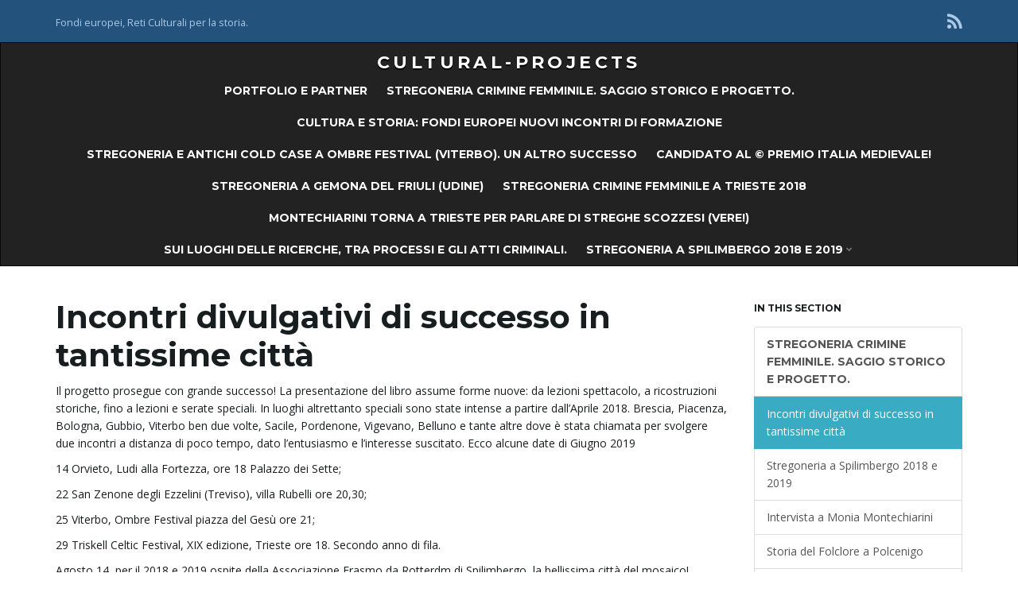

--- FILE ---
content_type: text/html; charset=UTF-8
request_url: https://cultural-projects.com/stregoneria-crimine-femminile/incontri-divulgativi-di-successo-in-tantissime-citta/
body_size: 13293
content:
<!DOCTYPE html><!--[if IE 7]>
<html class="ie ie7" lang="it-IT">
<![endif]-->
<!--[if IE 8]>
<html class="ie ie8" lang="it-IT">
<![endif]-->
<!--[if !(IE 7) & !(IE 8)]><!-->
<html lang="it-IT">
<!--<![endif]-->
    <head>
        <meta charset="UTF-8">
        <meta http-equiv="X-UA-Compatible" content="IE=edge">
        <meta name="viewport" content="width=device-width, initial-scale=1">
        <title>Incontri divulgativi di successo in tantissime città &#8211; CULTURAL-PROJECTS</title>
<meta name='robots' content='max-image-preview:large' />
	<style>img:is([sizes="auto" i], [sizes^="auto," i]) { contain-intrinsic-size: 3000px 1500px }</style>
	<link rel="alternate" type="application/rss+xml" title="CULTURAL-PROJECTS &raquo; Feed" href="https://cultural-projects.com/feed/" />
<link rel="alternate" type="application/rss+xml" title="CULTURAL-PROJECTS &raquo; Feed dei commenti" href="https://cultural-projects.com/comments/feed/" />
<script>
window._wpemojiSettings = {"baseUrl":"https:\/\/s.w.org\/images\/core\/emoji\/16.0.1\/72x72\/","ext":".png","svgUrl":"https:\/\/s.w.org\/images\/core\/emoji\/16.0.1\/svg\/","svgExt":".svg","source":{"concatemoji":"https:\/\/cultural-projects.com\/wp-includes\/js\/wp-emoji-release.min.js?ver=8e6dc426d059e885c4324678858a44c4"}};
/*! This file is auto-generated */
!function(s,n){var o,i,e;function c(e){try{var t={supportTests:e,timestamp:(new Date).valueOf()};sessionStorage.setItem(o,JSON.stringify(t))}catch(e){}}function p(e,t,n){e.clearRect(0,0,e.canvas.width,e.canvas.height),e.fillText(t,0,0);var t=new Uint32Array(e.getImageData(0,0,e.canvas.width,e.canvas.height).data),a=(e.clearRect(0,0,e.canvas.width,e.canvas.height),e.fillText(n,0,0),new Uint32Array(e.getImageData(0,0,e.canvas.width,e.canvas.height).data));return t.every(function(e,t){return e===a[t]})}function u(e,t){e.clearRect(0,0,e.canvas.width,e.canvas.height),e.fillText(t,0,0);for(var n=e.getImageData(16,16,1,1),a=0;a<n.data.length;a++)if(0!==n.data[a])return!1;return!0}function f(e,t,n,a){switch(t){case"flag":return n(e,"\ud83c\udff3\ufe0f\u200d\u26a7\ufe0f","\ud83c\udff3\ufe0f\u200b\u26a7\ufe0f")?!1:!n(e,"\ud83c\udde8\ud83c\uddf6","\ud83c\udde8\u200b\ud83c\uddf6")&&!n(e,"\ud83c\udff4\udb40\udc67\udb40\udc62\udb40\udc65\udb40\udc6e\udb40\udc67\udb40\udc7f","\ud83c\udff4\u200b\udb40\udc67\u200b\udb40\udc62\u200b\udb40\udc65\u200b\udb40\udc6e\u200b\udb40\udc67\u200b\udb40\udc7f");case"emoji":return!a(e,"\ud83e\udedf")}return!1}function g(e,t,n,a){var r="undefined"!=typeof WorkerGlobalScope&&self instanceof WorkerGlobalScope?new OffscreenCanvas(300,150):s.createElement("canvas"),o=r.getContext("2d",{willReadFrequently:!0}),i=(o.textBaseline="top",o.font="600 32px Arial",{});return e.forEach(function(e){i[e]=t(o,e,n,a)}),i}function t(e){var t=s.createElement("script");t.src=e,t.defer=!0,s.head.appendChild(t)}"undefined"!=typeof Promise&&(o="wpEmojiSettingsSupports",i=["flag","emoji"],n.supports={everything:!0,everythingExceptFlag:!0},e=new Promise(function(e){s.addEventListener("DOMContentLoaded",e,{once:!0})}),new Promise(function(t){var n=function(){try{var e=JSON.parse(sessionStorage.getItem(o));if("object"==typeof e&&"number"==typeof e.timestamp&&(new Date).valueOf()<e.timestamp+604800&&"object"==typeof e.supportTests)return e.supportTests}catch(e){}return null}();if(!n){if("undefined"!=typeof Worker&&"undefined"!=typeof OffscreenCanvas&&"undefined"!=typeof URL&&URL.createObjectURL&&"undefined"!=typeof Blob)try{var e="postMessage("+g.toString()+"("+[JSON.stringify(i),f.toString(),p.toString(),u.toString()].join(",")+"));",a=new Blob([e],{type:"text/javascript"}),r=new Worker(URL.createObjectURL(a),{name:"wpTestEmojiSupports"});return void(r.onmessage=function(e){c(n=e.data),r.terminate(),t(n)})}catch(e){}c(n=g(i,f,p,u))}t(n)}).then(function(e){for(var t in e)n.supports[t]=e[t],n.supports.everything=n.supports.everything&&n.supports[t],"flag"!==t&&(n.supports.everythingExceptFlag=n.supports.everythingExceptFlag&&n.supports[t]);n.supports.everythingExceptFlag=n.supports.everythingExceptFlag&&!n.supports.flag,n.DOMReady=!1,n.readyCallback=function(){n.DOMReady=!0}}).then(function(){return e}).then(function(){var e;n.supports.everything||(n.readyCallback(),(e=n.source||{}).concatemoji?t(e.concatemoji):e.wpemoji&&e.twemoji&&(t(e.twemoji),t(e.wpemoji)))}))}((window,document),window._wpemojiSettings);
</script>
<link rel='stylesheet' id='formidable-css' href='https://cultural-projects.com/wp-content/plugins/formidable/css/formidableforms.css?ver=1131911' media='all' />
<style id='wp-emoji-styles-inline-css'>

	img.wp-smiley, img.emoji {
		display: inline !important;
		border: none !important;
		box-shadow: none !important;
		height: 1em !important;
		width: 1em !important;
		margin: 0 0.07em !important;
		vertical-align: -0.1em !important;
		background: none !important;
		padding: 0 !important;
	}
</style>
<link rel='stylesheet' id='wp-block-library-css' href='https://cultural-projects.com/wp-includes/css/dist/block-library/style.min.css?ver=8e6dc426d059e885c4324678858a44c4' media='all' />
<style id='classic-theme-styles-inline-css'>
/*! This file is auto-generated */
.wp-block-button__link{color:#fff;background-color:#32373c;border-radius:9999px;box-shadow:none;text-decoration:none;padding:calc(.667em + 2px) calc(1.333em + 2px);font-size:1.125em}.wp-block-file__button{background:#32373c;color:#fff;text-decoration:none}
</style>
<style id='global-styles-inline-css'>
:root{--wp--preset--aspect-ratio--square: 1;--wp--preset--aspect-ratio--4-3: 4/3;--wp--preset--aspect-ratio--3-4: 3/4;--wp--preset--aspect-ratio--3-2: 3/2;--wp--preset--aspect-ratio--2-3: 2/3;--wp--preset--aspect-ratio--16-9: 16/9;--wp--preset--aspect-ratio--9-16: 9/16;--wp--preset--color--black: #000000;--wp--preset--color--cyan-bluish-gray: #abb8c3;--wp--preset--color--white: #ffffff;--wp--preset--color--pale-pink: #f78da7;--wp--preset--color--vivid-red: #cf2e2e;--wp--preset--color--luminous-vivid-orange: #ff6900;--wp--preset--color--luminous-vivid-amber: #fcb900;--wp--preset--color--light-green-cyan: #7bdcb5;--wp--preset--color--vivid-green-cyan: #00d084;--wp--preset--color--pale-cyan-blue: #8ed1fc;--wp--preset--color--vivid-cyan-blue: #0693e3;--wp--preset--color--vivid-purple: #9b51e0;--wp--preset--gradient--vivid-cyan-blue-to-vivid-purple: linear-gradient(135deg,rgba(6,147,227,1) 0%,rgb(155,81,224) 100%);--wp--preset--gradient--light-green-cyan-to-vivid-green-cyan: linear-gradient(135deg,rgb(122,220,180) 0%,rgb(0,208,130) 100%);--wp--preset--gradient--luminous-vivid-amber-to-luminous-vivid-orange: linear-gradient(135deg,rgba(252,185,0,1) 0%,rgba(255,105,0,1) 100%);--wp--preset--gradient--luminous-vivid-orange-to-vivid-red: linear-gradient(135deg,rgba(255,105,0,1) 0%,rgb(207,46,46) 100%);--wp--preset--gradient--very-light-gray-to-cyan-bluish-gray: linear-gradient(135deg,rgb(238,238,238) 0%,rgb(169,184,195) 100%);--wp--preset--gradient--cool-to-warm-spectrum: linear-gradient(135deg,rgb(74,234,220) 0%,rgb(151,120,209) 20%,rgb(207,42,186) 40%,rgb(238,44,130) 60%,rgb(251,105,98) 80%,rgb(254,248,76) 100%);--wp--preset--gradient--blush-light-purple: linear-gradient(135deg,rgb(255,206,236) 0%,rgb(152,150,240) 100%);--wp--preset--gradient--blush-bordeaux: linear-gradient(135deg,rgb(254,205,165) 0%,rgb(254,45,45) 50%,rgb(107,0,62) 100%);--wp--preset--gradient--luminous-dusk: linear-gradient(135deg,rgb(255,203,112) 0%,rgb(199,81,192) 50%,rgb(65,88,208) 100%);--wp--preset--gradient--pale-ocean: linear-gradient(135deg,rgb(255,245,203) 0%,rgb(182,227,212) 50%,rgb(51,167,181) 100%);--wp--preset--gradient--electric-grass: linear-gradient(135deg,rgb(202,248,128) 0%,rgb(113,206,126) 100%);--wp--preset--gradient--midnight: linear-gradient(135deg,rgb(2,3,129) 0%,rgb(40,116,252) 100%);--wp--preset--font-size--small: 13px;--wp--preset--font-size--medium: 20px;--wp--preset--font-size--large: 36px;--wp--preset--font-size--x-large: 42px;--wp--preset--spacing--20: 0.44rem;--wp--preset--spacing--30: 0.67rem;--wp--preset--spacing--40: 1rem;--wp--preset--spacing--50: 1.5rem;--wp--preset--spacing--60: 2.25rem;--wp--preset--spacing--70: 3.38rem;--wp--preset--spacing--80: 5.06rem;--wp--preset--shadow--natural: 6px 6px 9px rgba(0, 0, 0, 0.2);--wp--preset--shadow--deep: 12px 12px 50px rgba(0, 0, 0, 0.4);--wp--preset--shadow--sharp: 6px 6px 0px rgba(0, 0, 0, 0.2);--wp--preset--shadow--outlined: 6px 6px 0px -3px rgba(255, 255, 255, 1), 6px 6px rgba(0, 0, 0, 1);--wp--preset--shadow--crisp: 6px 6px 0px rgba(0, 0, 0, 1);}:where(.is-layout-flex){gap: 0.5em;}:where(.is-layout-grid){gap: 0.5em;}body .is-layout-flex{display: flex;}.is-layout-flex{flex-wrap: wrap;align-items: center;}.is-layout-flex > :is(*, div){margin: 0;}body .is-layout-grid{display: grid;}.is-layout-grid > :is(*, div){margin: 0;}:where(.wp-block-columns.is-layout-flex){gap: 2em;}:where(.wp-block-columns.is-layout-grid){gap: 2em;}:where(.wp-block-post-template.is-layout-flex){gap: 1.25em;}:where(.wp-block-post-template.is-layout-grid){gap: 1.25em;}.has-black-color{color: var(--wp--preset--color--black) !important;}.has-cyan-bluish-gray-color{color: var(--wp--preset--color--cyan-bluish-gray) !important;}.has-white-color{color: var(--wp--preset--color--white) !important;}.has-pale-pink-color{color: var(--wp--preset--color--pale-pink) !important;}.has-vivid-red-color{color: var(--wp--preset--color--vivid-red) !important;}.has-luminous-vivid-orange-color{color: var(--wp--preset--color--luminous-vivid-orange) !important;}.has-luminous-vivid-amber-color{color: var(--wp--preset--color--luminous-vivid-amber) !important;}.has-light-green-cyan-color{color: var(--wp--preset--color--light-green-cyan) !important;}.has-vivid-green-cyan-color{color: var(--wp--preset--color--vivid-green-cyan) !important;}.has-pale-cyan-blue-color{color: var(--wp--preset--color--pale-cyan-blue) !important;}.has-vivid-cyan-blue-color{color: var(--wp--preset--color--vivid-cyan-blue) !important;}.has-vivid-purple-color{color: var(--wp--preset--color--vivid-purple) !important;}.has-black-background-color{background-color: var(--wp--preset--color--black) !important;}.has-cyan-bluish-gray-background-color{background-color: var(--wp--preset--color--cyan-bluish-gray) !important;}.has-white-background-color{background-color: var(--wp--preset--color--white) !important;}.has-pale-pink-background-color{background-color: var(--wp--preset--color--pale-pink) !important;}.has-vivid-red-background-color{background-color: var(--wp--preset--color--vivid-red) !important;}.has-luminous-vivid-orange-background-color{background-color: var(--wp--preset--color--luminous-vivid-orange) !important;}.has-luminous-vivid-amber-background-color{background-color: var(--wp--preset--color--luminous-vivid-amber) !important;}.has-light-green-cyan-background-color{background-color: var(--wp--preset--color--light-green-cyan) !important;}.has-vivid-green-cyan-background-color{background-color: var(--wp--preset--color--vivid-green-cyan) !important;}.has-pale-cyan-blue-background-color{background-color: var(--wp--preset--color--pale-cyan-blue) !important;}.has-vivid-cyan-blue-background-color{background-color: var(--wp--preset--color--vivid-cyan-blue) !important;}.has-vivid-purple-background-color{background-color: var(--wp--preset--color--vivid-purple) !important;}.has-black-border-color{border-color: var(--wp--preset--color--black) !important;}.has-cyan-bluish-gray-border-color{border-color: var(--wp--preset--color--cyan-bluish-gray) !important;}.has-white-border-color{border-color: var(--wp--preset--color--white) !important;}.has-pale-pink-border-color{border-color: var(--wp--preset--color--pale-pink) !important;}.has-vivid-red-border-color{border-color: var(--wp--preset--color--vivid-red) !important;}.has-luminous-vivid-orange-border-color{border-color: var(--wp--preset--color--luminous-vivid-orange) !important;}.has-luminous-vivid-amber-border-color{border-color: var(--wp--preset--color--luminous-vivid-amber) !important;}.has-light-green-cyan-border-color{border-color: var(--wp--preset--color--light-green-cyan) !important;}.has-vivid-green-cyan-border-color{border-color: var(--wp--preset--color--vivid-green-cyan) !important;}.has-pale-cyan-blue-border-color{border-color: var(--wp--preset--color--pale-cyan-blue) !important;}.has-vivid-cyan-blue-border-color{border-color: var(--wp--preset--color--vivid-cyan-blue) !important;}.has-vivid-purple-border-color{border-color: var(--wp--preset--color--vivid-purple) !important;}.has-vivid-cyan-blue-to-vivid-purple-gradient-background{background: var(--wp--preset--gradient--vivid-cyan-blue-to-vivid-purple) !important;}.has-light-green-cyan-to-vivid-green-cyan-gradient-background{background: var(--wp--preset--gradient--light-green-cyan-to-vivid-green-cyan) !important;}.has-luminous-vivid-amber-to-luminous-vivid-orange-gradient-background{background: var(--wp--preset--gradient--luminous-vivid-amber-to-luminous-vivid-orange) !important;}.has-luminous-vivid-orange-to-vivid-red-gradient-background{background: var(--wp--preset--gradient--luminous-vivid-orange-to-vivid-red) !important;}.has-very-light-gray-to-cyan-bluish-gray-gradient-background{background: var(--wp--preset--gradient--very-light-gray-to-cyan-bluish-gray) !important;}.has-cool-to-warm-spectrum-gradient-background{background: var(--wp--preset--gradient--cool-to-warm-spectrum) !important;}.has-blush-light-purple-gradient-background{background: var(--wp--preset--gradient--blush-light-purple) !important;}.has-blush-bordeaux-gradient-background{background: var(--wp--preset--gradient--blush-bordeaux) !important;}.has-luminous-dusk-gradient-background{background: var(--wp--preset--gradient--luminous-dusk) !important;}.has-pale-ocean-gradient-background{background: var(--wp--preset--gradient--pale-ocean) !important;}.has-electric-grass-gradient-background{background: var(--wp--preset--gradient--electric-grass) !important;}.has-midnight-gradient-background{background: var(--wp--preset--gradient--midnight) !important;}.has-small-font-size{font-size: var(--wp--preset--font-size--small) !important;}.has-medium-font-size{font-size: var(--wp--preset--font-size--medium) !important;}.has-large-font-size{font-size: var(--wp--preset--font-size--large) !important;}.has-x-large-font-size{font-size: var(--wp--preset--font-size--x-large) !important;}
:where(.wp-block-post-template.is-layout-flex){gap: 1.25em;}:where(.wp-block-post-template.is-layout-grid){gap: 1.25em;}
:where(.wp-block-columns.is-layout-flex){gap: 2em;}:where(.wp-block-columns.is-layout-grid){gap: 2em;}
:root :where(.wp-block-pullquote){font-size: 1.5em;line-height: 1.6;}
</style>
<link rel='stylesheet' id='wp-components-css' href='https://cultural-projects.com/wp-includes/css/dist/components/style.min.css?ver=8e6dc426d059e885c4324678858a44c4' media='all' />
<link rel='stylesheet' id='godaddy-styles-css' href='https://cultural-projects.com/wp-content/mu-plugins/vendor/wpex/godaddy-launch/includes/Dependencies/GoDaddy/Styles/build/latest.css?ver=2.0.2' media='all' />
<link rel='stylesheet' id='bootstrap-css' href='https://cultural-projects.com/wp-content/themes/franz-josef/bootstrap/css/bootstrap.min.css?ver=8e6dc426d059e885c4324678858a44c4' media='all' />
<link rel='stylesheet' id='font-awesome-css' href='https://cultural-projects.com/wp-content/themes/franz-josef/fonts/font-awesome/css/font-awesome.min.css?ver=8e6dc426d059e885c4324678858a44c4' media='all' />
<link rel='stylesheet' id='franzjosef-css' href='https://cultural-projects.com/wp-content/themes/franz-josef/style.css?ver=8e6dc426d059e885c4324678858a44c4' media='all' />
<link rel='stylesheet' id='franzjosef-responsive-css' href='https://cultural-projects.com/wp-content/themes/franz-josef/responsive.css?ver=8e6dc426d059e885c4324678858a44c4' media='all' />
<link rel='stylesheet' id='franzjosef-print-css' href='https://cultural-projects.com/wp-content/themes/franz-josef/print.css?ver=8e6dc426d059e885c4324678858a44c4' media='print' />
<script src="https://cultural-projects.com/wp-includes/js/jquery/jquery.min.js?ver=3.7.1" id="jquery-core-js"></script>
<script src="https://cultural-projects.com/wp-includes/js/jquery/jquery-migrate.min.js?ver=3.4.1" id="jquery-migrate-js"></script>
<script src="https://cultural-projects.com/wp-content/themes/franz-josef/bootstrap/js/bootstrap.min.js?ver=8e6dc426d059e885c4324678858a44c4" id="bootstrap-js"></script>
<script src="https://cultural-projects.com/wp-content/themes/franz-josef/js/bootstrap-hover-dropdown/bootstrap-hover-dropdown.min.js?ver=8e6dc426d059e885c4324678858a44c4" id="bootstrap-hover-dropdown-js"></script>
<script src="https://cultural-projects.com/wp-content/themes/franz-josef/js/bootstrap-submenu/bootstrap-submenu.min.js?ver=8e6dc426d059e885c4324678858a44c4" id="bootstrap-submenu-js"></script>
<!--[if lt IE 9]><script src="https://cultural-projects.com/wp-content/themes/franz-josef/js/html5shiv/html5shiv.min.js?ver=8e6dc426d059e885c4324678858a44c4" id="html5shiv-js"></script>
<![endif]-->
<!--[if lt IE 9]><script src="https://cultural-projects.com/wp-content/themes/franz-josef/js/respond.js/respond.min.js?ver=8e6dc426d059e885c4324678858a44c4" id="respond-js"></script>
<![endif]-->
<script src="https://cultural-projects.com/wp-includes/js/imagesloaded.min.js?ver=5.0.0" id="imagesloaded-js"></script>
<script src="https://cultural-projects.com/wp-includes/js/masonry.min.js?ver=4.2.2" id="masonry-js"></script>
<script id="franzjosef-js-extra">
var franzJS = {"templateUrl":"https:\/\/cultural-projects.com\/wp-content\/themes\/franz-josef","isSingular":"1","hasTopBar":"1","isFrontPage":"","shouldShowComments":"","sliderDisable":"","sliderInterval":"5","disableResponsiveTables":"","isTiledPosts":""};
</script>
<script src="https://cultural-projects.com/wp-content/themes/franz-josef/js/franzjosef.js?ver=8e6dc426d059e885c4324678858a44c4" id="franzjosef-js"></script>
<link rel="https://api.w.org/" href="https://cultural-projects.com/wp-json/" /><link rel="alternate" title="JSON" type="application/json" href="https://cultural-projects.com/wp-json/wp/v2/pages/1308" /><link rel="EditURI" type="application/rsd+xml" title="RSD" href="https://cultural-projects.com/xmlrpc.php?rsd" />
<link rel="canonical" href="https://cultural-projects.com/stregoneria-crimine-femminile/incontri-divulgativi-di-successo-in-tantissime-citta/" />
<link rel="alternate" title="oEmbed (JSON)" type="application/json+oembed" href="https://cultural-projects.com/wp-json/oembed/1.0/embed?url=https%3A%2F%2Fcultural-projects.com%2Fstregoneria-crimine-femminile%2Fincontri-divulgativi-di-successo-in-tantissime-citta%2F" />
<link rel="alternate" title="oEmbed (XML)" type="text/xml+oembed" href="https://cultural-projects.com/wp-json/oembed/1.0/embed?url=https%3A%2F%2Fcultural-projects.com%2Fstregoneria-crimine-femminile%2Fincontri-divulgativi-di-successo-in-tantissime-citta%2F&#038;format=xml" />
	<script type="text/javascript">
	  WebFontConfig = {
	    google: { 
	    	families: ["Open+Sans:300italic,300,400,400italic,700,700italic:latin,latin-ext","Montserrat:700:latin,latin-ext&display=swap"]	    }
	  };
	  (function(d) {
	      var wf = d.createElement('script'), s = d.scripts[0];
	      wf.src = 'https://ajax.googleapis.com/ajax/libs/webfont/1.6.26/webfont.js';
	      wf.async = true;
	      s.parentNode.insertBefore(wf, s);
	   })(document);
	</script>
	<meta property="og:image" content="https://cultural-projects.com/wp-content/uploads/2020/05/san-zenone.jpg" /><link rel="icon" href="https://cultural-projects.com/wp-content/uploads/2016/09/cropped-LOGO-BASE-32x32.jpg" sizes="32x32" />
<link rel="icon" href="https://cultural-projects.com/wp-content/uploads/2016/09/cropped-LOGO-BASE-192x192.jpg" sizes="192x192" />
<link rel="apple-touch-icon" href="https://cultural-projects.com/wp-content/uploads/2016/09/cropped-LOGO-BASE-180x180.jpg" />
<meta name="msapplication-TileImage" content="https://cultural-projects.com/wp-content/uploads/2016/09/cropped-LOGO-BASE-270x270.jpg" />
    </head>
    <body data-rsssl=1 class="wp-singular page-template-default page page-id-1308 page-child parent-pageid-1176 wp-embed-responsive wp-theme-franz-josef singular has-top-bar two-column right-sidebar">
    	            
    	    	<!-- Top Bar -->
        <div class="top-bar">
        	<div class="container clearfix">
            	<div class="row">
                	<div class="widget franz_top_bar_text">			<div class="text col-xs-12 col-sm-4 text-alignleft">
				<p>Fondi europei, Reti Culturali per la storia.</p>
            </div>
		</div><div class="widget widget_franz_top_bar_menu">        <div class="top-menu col-xs-12 col-sm-4 text-aligncenter">
					</div>
        </div><div class="widget widget_franz_top_bar_social">	<ul class=" col-xs-12 col-sm-4 social-links text-alignright">
					<li><a href="" title="Subscribe to CULTURAL-PROJECTS&#039;s RSS feed" >
									<i class="fa fa-rss"></i>
							</a></li>
					</ul>
	</div>                </div>
            </div>
        </div>
                
    	<!-- Header -->
    	<div class="navbar yamm navbar-inverse">
            
            <div class="header container">
                <div class="navbar-header logo">
                	<button type="button" class="navbar-toggle collapsed" data-toggle="collapse" data-target="#header-menu-wrapper">
                        <span class="sr-only">Toggle navigation</span>
                        <span class="icon-bar"></span>
                        <span class="icon-bar"></span>
                        <span class="icon-bar"></span>
                    </button>
                                        <h2 class="site-title"><a href="https://cultural-projects.com">
                    	CULTURAL-PROJECTS                    </a></h2>
                                    </div>
                <div class="collapse navbar-collapse" id="header-menu-wrapper">
	                                	<ul id="menu-partners" class="nav navbar-nav flip"><li id="menu-item-1171" class="menu-item menu-item-type-post_type menu-item-object-page menu-item-1171"><a href="https://cultural-projects.com/portfolio/">Portfolio e Partner</a></li>
<li id="menu-item-1179" class="menu-item menu-item-type-post_type menu-item-object-page current-page-ancestor menu-item-1179"><a href="https://cultural-projects.com/stregoneria-crimine-femminile/">STREGONERIA CRIMINE FEMMINILE. SAGGIO STORICO E PROGETTO.</a></li>
<li id="menu-item-1212" class="menu-item menu-item-type-post_type menu-item-object-page menu-item-1212"><a href="https://cultural-projects.com/i-servizi-offerti/cultura-e-storia-fondi-europei-nuovi-incontri/">CULTURA E STORIA: FONDI EUROPEI NUOVI INCONTRI DI FORMAZIONE</a></li>
<li id="menu-item-1222" class="menu-item menu-item-type-post_type menu-item-object-page menu-item-1222"><a href="https://cultural-projects.com/stregoneria-crimine-femminile/stregoneria-e-antichi-cold-case-a-ombre-festival-viterbo/">Stregoneria e antichi cold case a Ombre Festival (Viterbo). Un altro successo</a></li>
<li id="menu-item-1266" class="menu-item menu-item-type-post_type menu-item-object-page menu-item-1266"><a href="https://cultural-projects.com/candidato-al-premio-italia-medievale/">Candidato al © Premio Italia Medievale!</a></li>
<li id="menu-item-1338" class="menu-item menu-item-type-post_type menu-item-object-page menu-item-1338"><a href="https://cultural-projects.com/stregoneria-crimine-femminile/stregoneria-a-gemona/">Stregoneria a Gemona del Friuli (Udine)</a></li>
<li id="menu-item-1392" class="menu-item menu-item-type-post_type menu-item-object-page menu-item-1392"><a href="https://cultural-projects.com/stregoneria-crimine-femminile/stregoneria-crimine-femminile-a-trieste/">Stregoneria crimine femminile a Trieste 2018</a></li>
<li id="menu-item-1398" class="menu-item menu-item-type-post_type menu-item-object-page menu-item-1398"><a href="https://cultural-projects.com/stregoneria-crimine-femminile/montechiarini-torna-a-trieste-per-parlare-di-streghe-scozzesi-vere/">Montechiarini torna a Trieste per parlare di Streghe scozzesi (vere!)</a></li>
<li id="menu-item-1408" class="menu-item menu-item-type-post_type menu-item-object-page menu-item-1408"><a href="https://cultural-projects.com/stregoneria-crimine-femminile/luoghi-delle-ricerche-dai-processi-e-gli-atti-criminali/">Sui luoghi delle ricerche, tra processi e gli atti criminali.</a></li>
<li id="menu-item-1415" class="menu-item menu-item-type-post_type menu-item-object-page menu-item-has-children menu-item-1415"><a href="https://cultural-projects.com/stregoneria-crimine-femminile/stregoneria-a-spilimbergo-2018-e-2019/" class="dropdown-toggle" data-toggle="dropdown" data-submenu="1" data-depth="10" data-hover="dropdown">Stregoneria a Spilimbergo 2018 e 2019 <i class="fa fa-chevron-down"></i></a>
<ul class="dropdown-menu">
	<li id="menu-item-1434" class="menu-item menu-item-type-post_type menu-item-object-page menu-item-privacy-policy menu-item-1434"><a rel="privacy-policy" href="https://cultural-projects.com/privacy-policy/">Privacy Policy</a></li>
</ul>
</li>
</ul>                                    </div>
            </div>
        </div>
        
        
	<div class="container main">
    	<div class="row">
            
        	<div class="main col-md-9 flip">
            	            	<div class="post-1308 page type-page status-publish hentry" id="entry-1308">
    <h1 class="entry-title">Incontri divulgativi di successo in tantissime città</h1>
    
	    
    <div class="entry-content clearfix">
    	
<p>Il progetto prosegue con grande successo! La presentazione del libro assume forme nuove: da lezioni spettacolo, a ricostruzioni storiche, fino a lezioni e serate speciali. In luoghi altrettanto speciali sono state intense a partire dall&#8217;Aprile 2018. Brescia, Piacenza, Bologna, Gubbio, Viterbo ben due volte, Sacile, Pordenone, Vigevano, Belluno e tante altre dove è stata chiamata per svolgere due incontri a distanza di poco tempo, dato l&#8217;entusiasmo e l&#8217;interesse suscitato. Ecco alcune date di Giugno 2019</p>



<p></p>



<p>14 Orvieto, Ludi alla Fortezza, ore 18 Palazzo dei Sette;</p>



<p>22 San Zenone degli Ezzelini (Treviso), villa Rubelli ore 20,30;</p>



<p>25 Viterbo, Ombre Festival piazza del Gesù ore 21;</p>



<p>29 Triskell Celtic Festival, XIX edizione, Trieste ore 18. Secondo anno di fila.</p>



<p></p>



<p>Agosto 14, per il 2018 e 2019 ospite della Associazione Erasmo da Rotterdm di Spilimbergo, la bellissima città del mosaico! L&#8217;occasione è stata la rievocazione storica de La Macia. </p>



<figure class="wp-block-image size-full"><img fetchpriority="high" decoding="async" width="960" height="960" src="https://cultural-projects.com/wp-content/uploads/2020/05/san-zenone.jpg" alt="San Zenone degli Ezzelini, Accademia dedicata e partenariati " class="wp-image-1311" srcset="https://cultural-projects.com/wp-content/uploads/2020/05/san-zenone.jpg 960w, https://cultural-projects.com/wp-content/uploads/2020/05/san-zenone-300x300.jpg 300w, https://cultural-projects.com/wp-content/uploads/2020/05/san-zenone-150x150.jpg 150w, https://cultural-projects.com/wp-content/uploads/2020/05/san-zenone-768x768.jpg 768w, https://cultural-projects.com/wp-content/uploads/2020/05/san-zenone-450x450.jpg 450w" sizes="(max-width: 960px) 100vw, 960px" /></figure>



<figure class="wp-block-image size-full"><img decoding="async" width="686" height="960" src="https://cultural-projects.com/wp-content/uploads/2020/05/bologna.jpg" alt="stregoneria a Bologna. " class="wp-image-1312" srcset="https://cultural-projects.com/wp-content/uploads/2020/05/bologna.jpg 686w, https://cultural-projects.com/wp-content/uploads/2020/05/bologna-214x300.jpg 214w, https://cultural-projects.com/wp-content/uploads/2020/05/bologna-322x450.jpg 322w" sizes="(max-width: 686px) 100vw, 686px" /></figure>



<figure class="wp-block-image size-large"><img decoding="async" width="1024" height="683" src="https://cultural-projects.com/wp-content/uploads/2020/05/DSC9283-1024x683.jpg" alt="Il grande pubblico al CEDIDO, Palazzo dei Papi, con il prof. Osbat direttore e autore della prefazione del saggio storico. " class="wp-image-1313" srcset="https://cultural-projects.com/wp-content/uploads/2020/05/DSC9283-1024x683.jpg 1024w, https://cultural-projects.com/wp-content/uploads/2020/05/DSC9283-300x200.jpg 300w, https://cultural-projects.com/wp-content/uploads/2020/05/DSC9283-768x512.jpg 768w, https://cultural-projects.com/wp-content/uploads/2020/05/DSC9283-1536x1024.jpg 1536w, https://cultural-projects.com/wp-content/uploads/2020/05/DSC9283-2048x1366.jpg 2048w, https://cultural-projects.com/wp-content/uploads/2020/05/DSC9283-675x450.jpg 675w" sizes="(max-width: 1024px) 100vw, 1024px" /></figure>



<figure class="wp-block-image size-large"><img loading="lazy" decoding="async" width="960" height="216" src="https://cultural-projects.com/wp-content/uploads/2020/05/pubblico-triskell.jpg" alt="" class="wp-image-1315" srcset="https://cultural-projects.com/wp-content/uploads/2020/05/pubblico-triskell.jpg 960w, https://cultural-projects.com/wp-content/uploads/2020/05/pubblico-triskell-300x68.jpg 300w, https://cultural-projects.com/wp-content/uploads/2020/05/pubblico-triskell-768x173.jpg 768w, https://cultural-projects.com/wp-content/uploads/2020/05/pubblico-triskell-850x191.jpg 850w" sizes="auto, (max-width: 960px) 100vw, 960px" /></figure>



<figure class="wp-block-image size-full"><img loading="lazy" decoding="async" width="600" height="334" src="https://cultural-projects.com/wp-content/uploads/2020/05/gubbio-festival-del-medioevo.jpg" alt="Festival del Medioevo, Stregoneria Crimine Femminile ospite al festival più prestigioso del suo genere di divulgazione storica. " class="wp-image-1316" srcset="https://cultural-projects.com/wp-content/uploads/2020/05/gubbio-festival-del-medioevo.jpg 600w, https://cultural-projects.com/wp-content/uploads/2020/05/gubbio-festival-del-medioevo-300x167.jpg 300w" sizes="auto, (max-width: 600px) 100vw, 600px" /></figure>



<figure class="wp-block-image size-full"><img loading="lazy" decoding="async" width="960" height="540" src="https://cultural-projects.com/wp-content/uploads/2020/05/vigevano-streghe.jpg" alt="Stregoneria al castello Sforzesco, Vigevano. " class="wp-image-1318" srcset="https://cultural-projects.com/wp-content/uploads/2020/05/vigevano-streghe.jpg 960w, https://cultural-projects.com/wp-content/uploads/2020/05/vigevano-streghe-300x169.jpg 300w, https://cultural-projects.com/wp-content/uploads/2020/05/vigevano-streghe-768x432.jpg 768w, https://cultural-projects.com/wp-content/uploads/2020/05/vigevano-streghe-800x450.jpg 800w" sizes="auto, (max-width: 960px) 100vw, 960px" /><figcaption>Un pubblico numeroso e attento, ore 23 e domenica successiva: stavolta la divulgazione prevede anche indossare un abito storico ricostruito dalle fonti che illustrano le vesti delle streghe. </figcaption></figure>



<figure class="wp-block-image size-large"><img loading="lazy" decoding="async" width="685" height="960" src="https://cultural-projects.com/wp-content/uploads/2020/05/valvasone-stregoneria.jpg" alt="" class="wp-image-1320" srcset="https://cultural-projects.com/wp-content/uploads/2020/05/valvasone-stregoneria.jpg 685w, https://cultural-projects.com/wp-content/uploads/2020/05/valvasone-stregoneria-214x300.jpg 214w, https://cultural-projects.com/wp-content/uploads/2020/05/valvasone-stregoneria-321x450.jpg 321w" sizes="auto, (max-width: 685px) 100vw, 685px" /></figure>



<figure class="wp-block-image size-full"><img loading="lazy" decoding="async" width="686" height="960" src="https://cultural-projects.com/wp-content/uploads/2020/05/eventi.jpg" alt="incontri tra castelli e stupende città medievali. Partner: Italia Medievale, Festival del Medioevo, CERS, Cians ecc." class="wp-image-1321" srcset="https://cultural-projects.com/wp-content/uploads/2020/05/eventi.jpg 686w, https://cultural-projects.com/wp-content/uploads/2020/05/eventi-214x300.jpg 214w, https://cultural-projects.com/wp-content/uploads/2020/05/eventi-322x450.jpg 322w" sizes="auto, (max-width: 686px) 100vw, 686px" /></figure>
    </div>
    
        </div>                            </div>
            
            <div class="sidebar col-md-3 flip">
	        
            <div class="widget">
            <h3 class="section-title-sm">In this section</h3>
            <div class="list-group page-navigation">
            	<a class="list-group-item parent " href="https://cultural-projects.com/stregoneria-crimine-femminile/">STREGONERIA CRIMINE FEMMINILE. SAGGIO STORICO E PROGETTO.</a>
                                <a class="list-group-item active" href="https://cultural-projects.com/stregoneria-crimine-femminile/incontri-divulgativi-di-successo-in-tantissime-citta/">Incontri divulgativi di successo in tantissime città</a>
                                <a class="list-group-item " href="https://cultural-projects.com/stregoneria-crimine-femminile/stregoneria-a-spilimbergo-2018-e-2019/">Stregoneria a Spilimbergo 2018 e 2019</a>
                                <a class="list-group-item " href="https://cultural-projects.com/stregoneria-crimine-femminile/intervista-a-monia-montechiarini/">Intervista a Monia Montechiarini</a>
                                <a class="list-group-item " href="https://cultural-projects.com/stregoneria-crimine-femminile/storia-del-folclore-a-polcenigo/">Storia del Folclore a Polcenigo</a>
                                <a class="list-group-item " href="https://cultural-projects.com/stregoneria-crimine-femminile/stregoneria-in-friuli/">Stregoneria in Friuli</a>
                                <a class="list-group-item " href="https://cultural-projects.com/stregoneria-crimine-femminile/luoghi-delle-ricerche-dai-processi-e-gli-atti-criminali/">Sui luoghi delle ricerche, tra processi e gli atti criminali.</a>
                                <a class="list-group-item " href="https://cultural-projects.com/stregoneria-crimine-femminile/stregoneria-a-gemona/">Stregoneria a Gemona del Friuli (Udine)</a>
                                <a class="list-group-item " href="https://cultural-projects.com/stregoneria-crimine-femminile/stregoneria-e-antichi-cold-case-a-ombre-festival-viterbo/">Stregoneria e antichi cold case a Ombre Festival (Viterbo). Un altro successo</a>
                                <a class="list-group-item " href="https://cultural-projects.com/stregoneria-crimine-femminile/stregoneria-crimine-femminile-a-trieste/">Stregoneria crimine femminile a Trieste 2018</a>
                                <a class="list-group-item " href="https://cultural-projects.com/stregoneria-crimine-femminile/mostra-arte-e-magia/">mostra arte e magia</a>
                                <a class="list-group-item " href="https://cultural-projects.com/stregoneria-crimine-femminile/montechiarini-torna-a-trieste-per-parlare-di-streghe-scozzesi-vere/">Montechiarini torna a Trieste per parlare di Streghe scozzesi (vere!)</a>
                            </div>
        </div>
        
    <div id="search-2" class="clearfix widget widget_search"><form class="searchform" action="https://cultural-projects.com" method="get" role="form">
	    <div class="form-group">
        <label for="s" class="sr-only">Search keyword</label>
        <input type="text" name="s" id="s" placeholder="Search" class="form-control" value="" />
        <button type="submit" class="pull-right flip"><i class="fa fa-search"></i></button>
    </div>
</form></div><div id="text-4" class="clearfix widget widget_text"><h3 class="section-title-sm">Privacy &#038; Cookies</h3>			<div class="textwidget"><div style="background-color:#FFCC00;padding:6px;">
<span style="font-size:medium;"><span style="font-size:small;"><span style="color:#ff0000;"><span style="color:#000000;"><strong>PRIVACY &amp; COOKIE</strong><br />
Questo sito potrebbe utilizzare cookie, anche di terze parti, per migliorare e offrire servizi in linea con le preferenze degli utenti. Navigando in questo sito o cliccando in qualunque sua pagina l’utente <span style="color:#ff0000;"><strong>acconsente</strong></span> all’uso dei cookie.
Per maggiori informazioni consultare l’<strong><span style="color:#0000ff;"><a style="color:#0000ff;" title="Privacy &amp; Cookie" href="https://cultural-projects.com/?p=522" target="_blank">informativa privacy</a></span></div>
</div>
		</div>
		<div id="recent-posts-2" class="clearfix widget widget_recent_entries">
		<h3 class="section-title-sm">Articoli recenti</h3>
		<ul>
											<li>
					<a href="https://cultural-projects.com/2025/12/corso-storia-della-stregoneria-e-donne-criminali/">Corso: Storia della Stregoneria e Donne Criminali</a>
									</li>
											<li>
					<a href="https://cultural-projects.com/2025/11/stregoneria-e-donne-criminali-ripartono-i-corsi/">Stregoneria e donne criminali: ripartono i corsi!</a>
									</li>
											<li>
					<a href="https://cultural-projects.com/2025/10/burn-no-more/">BURN NO MORE</a>
									</li>
											<li>
					<a href="https://cultural-projects.com/2024/12/storia-della-stregoneria-e-della-magia/">Storia della Stregoneria e della Magia</a>
									</li>
											<li>
					<a href="https://cultural-projects.com/2024/09/festival-dei-rinascimenti-a-treviso/">Festival dei Rinascimenti a Treviso</a>
									</li>
					</ul>

		</div><div id="text-5" class="clearfix widget widget_text"><h3 class="section-title-sm">Partners</h3>			<div class="textwidget"><A href="http://www.eurocomunicazione.com/"  target="_blank"><img src="https://cultural-projects.com/wp-content/uploads/2015/10/Europa_Bandiera_Europea-e1446272611404.jpg">
</A><BR><hr/>
<A href="http:\\www.cersonweb.org"  target="_blank"><img src="https://cultural-projects.com/wp-content/uploads/2015/10/Cattura-e1446272660874.jpg"></A><BR><hr/>
<A href="http://www.festivaldelmedioevo.it/portal/"  target="_blank"><img src="https://cultural-projects.com/wp-content/uploads/2018/08/logo_FDM_bronzo-e-rosso_300dpi.jpg"></A><hr/>
<A href="http:\\www.penneepapiri.it"  target="_blank"><img src="https://cultural-projects.com/wp-content/uploads/2015/10/Banner-PP-e1446272640983.jpg"></A><hr/>
<A href="http://www.italiamedievale.org/portale/"  target="_blank"><img src="https://cultural-projects.com/wp-content/uploads/2015/10/italia-medievale-400x109.jpg"></A><hr/>
<A href="https://www.perceval-archeostoria.com"  target="_blank"><img src="https://cultural-projects.com/wp-content/uploads/2018/08/logo-quad-1.jpg"></A><hr/>
<A href="https://percevalasnotizie.wordpress.com/"  target="_blank"><img src="https://cultural-projects.com/wp-content/uploads/2018/08/intestazione-x-WP.png"></A><hr/>
</div>
		</div><div id="text-8" class="clearfix widget widget_text"><h3 class="section-title-sm">Social media</h3>			<div class="textwidget"><p><A href="https://www.facebook.com/Europrogettazione-Cultural-Projects-798655200206431/?fref=ts"  target="_blank"><img src="https://cultural-projects.com/wp-content/uploads/2015/10/Facebook_New_Logo_2015.svg_-e1446297429822.png"><br />
</A></p>
</div>
		</div><div id="categories-2" class="clearfix widget widget_categories"><h3 class="section-title-sm">Categorie</h3>
			<ul>
					<li class="cat-item cat-item-15"><a href="https://cultural-projects.com/category/bandi-aperti/">Bandi aperti</a>
</li>
	<li class="cat-item cat-item-25"><a href="https://cultural-projects.com/category/bandi-giustizia/">Bandi Giustizia</a>
</li>
	<li class="cat-item cat-item-23"><a href="https://cultural-projects.com/category/best-practices-e-vincitori/">Best practices e vincitori</a>
</li>
	<li class="cat-item cat-item-8"><a href="https://cultural-projects.com/category/contributi-europei-cultura/">Contributi europei cultura</a>
</li>
	<li class="cat-item cat-item-24"><a href="https://cultural-projects.com/category/living-history/">Living History</a>
</li>
	<li class="cat-item cat-item-26"><a href="https://cultural-projects.com/category/memoria/">Memoria</a>
</li>
	<li class="cat-item cat-item-13"><a href="https://cultural-projects.com/category/profitto-e-cultura/">Profitto e cultura</a>
</li>
	<li class="cat-item cat-item-61"><a href="https://cultural-projects.com/category/rievocazione-storica/">rievocazione storica</a>
</li>
	<li class="cat-item cat-item-1"><a href="https://cultural-projects.com/category/senza-categoria/">Senza categoria</a>
</li>
	<li class="cat-item cat-item-190"><a href="https://cultural-projects.com/category/solo-storie-vere/">solo storie vere</a>
</li>
	<li class="cat-item cat-item-189"><a href="https://cultural-projects.com/category/stregoneria/">stregoneria</a>
</li>
	<li class="cat-item cat-item-53"><a href="https://cultural-projects.com/category/violenza-sulle-donne/">violenza sulle donne</a>
</li>
			</ul>

			</div><div id="archives-2" class="clearfix widget widget_archive"><h3 class="section-title-sm">Archivi</h3>
			<ul>
					<li><a href='https://cultural-projects.com/2025/12/'>Dicembre 2025</a></li>
	<li><a href='https://cultural-projects.com/2025/11/'>Novembre 2025</a></li>
	<li><a href='https://cultural-projects.com/2025/10/'>Ottobre 2025</a></li>
	<li><a href='https://cultural-projects.com/2024/12/'>Dicembre 2024</a></li>
	<li><a href='https://cultural-projects.com/2024/09/'>Settembre 2024</a></li>
	<li><a href='https://cultural-projects.com/2024/07/'>Luglio 2024</a></li>
	<li><a href='https://cultural-projects.com/2024/04/'>Aprile 2024</a></li>
	<li><a href='https://cultural-projects.com/2023/06/'>Giugno 2023</a></li>
	<li><a href='https://cultural-projects.com/2023/04/'>Aprile 2023</a></li>
	<li><a href='https://cultural-projects.com/2022/11/'>Novembre 2022</a></li>
	<li><a href='https://cultural-projects.com/2022/06/'>Giugno 2022</a></li>
	<li><a href='https://cultural-projects.com/2022/05/'>Maggio 2022</a></li>
	<li><a href='https://cultural-projects.com/2022/03/'>Marzo 2022</a></li>
	<li><a href='https://cultural-projects.com/2021/11/'>Novembre 2021</a></li>
	<li><a href='https://cultural-projects.com/2021/09/'>Settembre 2021</a></li>
	<li><a href='https://cultural-projects.com/2021/07/'>Luglio 2021</a></li>
	<li><a href='https://cultural-projects.com/2021/01/'>Gennaio 2021</a></li>
	<li><a href='https://cultural-projects.com/2020/12/'>Dicembre 2020</a></li>
	<li><a href='https://cultural-projects.com/2020/11/'>Novembre 2020</a></li>
	<li><a href='https://cultural-projects.com/2020/06/'>Giugno 2020</a></li>
	<li><a href='https://cultural-projects.com/2020/05/'>Maggio 2020</a></li>
	<li><a href='https://cultural-projects.com/2020/01/'>Gennaio 2020</a></li>
	<li><a href='https://cultural-projects.com/2019/10/'>Ottobre 2019</a></li>
	<li><a href='https://cultural-projects.com/2019/09/'>Settembre 2019</a></li>
	<li><a href='https://cultural-projects.com/2019/06/'>Giugno 2019</a></li>
	<li><a href='https://cultural-projects.com/2019/02/'>Febbraio 2019</a></li>
	<li><a href='https://cultural-projects.com/2018/12/'>Dicembre 2018</a></li>
	<li><a href='https://cultural-projects.com/2018/10/'>Ottobre 2018</a></li>
	<li><a href='https://cultural-projects.com/2018/09/'>Settembre 2018</a></li>
	<li><a href='https://cultural-projects.com/2018/08/'>Agosto 2018</a></li>
	<li><a href='https://cultural-projects.com/2018/07/'>Luglio 2018</a></li>
	<li><a href='https://cultural-projects.com/2018/06/'>Giugno 2018</a></li>
	<li><a href='https://cultural-projects.com/2018/05/'>Maggio 2018</a></li>
	<li><a href='https://cultural-projects.com/2017/10/'>Ottobre 2017</a></li>
	<li><a href='https://cultural-projects.com/2017/06/'>Giugno 2017</a></li>
	<li><a href='https://cultural-projects.com/2017/03/'>Marzo 2017</a></li>
	<li><a href='https://cultural-projects.com/2016/10/'>Ottobre 2016</a></li>
	<li><a href='https://cultural-projects.com/2016/03/'>Marzo 2016</a></li>
	<li><a href='https://cultural-projects.com/2015/11/'>Novembre 2015</a></li>
	<li><a href='https://cultural-projects.com/2015/10/'>Ottobre 2015</a></li>
	<li><a href='https://cultural-projects.com/2015/08/'>Agosto 2015</a></li>
	<li><a href='https://cultural-projects.com/2015/01/'>Gennaio 2015</a></li>
	<li><a href='https://cultural-projects.com/2014/12/'>Dicembre 2014</a></li>
	<li><a href='https://cultural-projects.com/2014/11/'>Novembre 2014</a></li>
			</ul>

			</div><div id="text-6" class="clearfix widget widget_text"><h3 class="section-title-sm">Siti istituzionali</h3>			<div class="textwidget">¤  <A href="http://europa.eu/index_it.htm"  target="_blank">Unione Europea - Sito ufficiale</A><BR>
<hr />
¤  <A href="http://www.coe.int/it/"  target="_blank">Consiglio d'Europa - Sito ufficiale</A><BR>
<hr />
¤  <A href="http://www.politicheeuropee.it/"  target="_blank">Politiche Europee</A><BR>
<hr />
¤  <A href="http://www.governo.it/GovernoInforma/Dossier/FondiStrutturali_2014-2020/"  target="_blank">Governo Italiano - Fondi strutturali</A><BR>
<hr />
¤  <A href="http://ec.europa.eu/dgs/home-affairs/"  target="_blank">European Commission - Migration and Home Affairs (english)</A><BR>
<hr />
¤  <A href="http://ec.europa.eu/citizens-dialogues/index_en.htm"  target="_blank">European Commission - Citizen's Dialogues (english)</A><BR>
<hr />



</div>
		</div><div id="text-7" class="clearfix widget widget_text"><h3 class="section-title-sm">Patrimonio culturale</h3>			<div class="textwidget">¤  <A href="http://en.unesco.org/"  target="_blank">U.N.E.S.C.O. (english)</A><BR>
<hr />
¤  <A href="http://ec.europa.eu/enterprise/sectors/tourism/cultural-routes/index_it.htm" target="_blank">Commissione Europea - Turismo culturale</A><BR>
<hr />
¤  <A href="http://www.beniculturali.it/mibac/export/MiBAC/index.html"  target="_blank">MIBAC - Ministero dei Beni Ambientali e Culturali</A><BR>
<hr />
¤  <A href="http://www.ilcamminodisantiago.com/#_"  target="_blank">Cammino di Santiago</A><BR>
<hr />
¤  <A href="http://www.viefrancigene.org/it/" target="_blank">Vie Francigene - Sito ufficiale</A><BR>
<hr />
¤  <A href="http://www.camminideuropa.eu/" target="_blank">Cammini d'Europa</A><BR>
<hr />



</div>
		</div><div id="meta-2" class="clearfix widget widget_meta"><h3 class="section-title-sm">fondi europei</h3>
		<ul>
						<li><a href="https://cultural-projects.com/wp-login.php">Accedi</a></li>
			<li><a href="https://cultural-projects.com/feed/">Feed dei contenuti</a></li>
			<li><a href="https://cultural-projects.com/comments/feed/">Feed dei commenti</a></li>

			<li><a href="https://it.wordpress.org/">WordPress.org</a></li>
		</ul>

		</div><div id="text-9" class="clearfix widget widget_text">			<div class="textwidget"><hr/>
<!-- Inizio Codice ShinyStat -->
<script type="text/javascript" language="JavaScript" src="https://codice.shinystat.com/cgi-bin/getcod.cgi?USER=culturalprojec"></script>
<noscript>
<a href="http://www.shinystat.com/it/" target="_top">
<img src="https://www.shinystat.com/cgi-bin/shinystat.cgi?USER=culturalprojec" alt="Contatore visite gratuito" border="0" /></a>
</noscript>
<!-- Fine Codice ShinyStat -->
<hr/>
<a href="http://www.net-parade.it/risorse/registrazione_motori"><img alt="motori di ricerca italiani" src="https://tools.net-parade.it/images/bottone.gif" style="border:0px"></a>
<hr/>
<span style="font-size: small;"><span style="text-decoration: underline;">AVVERTENZA</span>: questo blog non rappresenta una testata giornalistica poiché viene aggiornato senza alcuna periodicità e pertanto non può essere considerato un prodotto editoriale ai sensi della legge n° 62 del 7.03.2001. Le immagini provengono dal dominio pubblico (di cui viene specificata la fonte) oppure appartengono a privati, ai quali viene espressamente attribuito il relativo copyright.</span>
<hr/>
<div id="google_translate_element"></div><script type="text/javascript">
function googleTranslateElementInit() {
  new google.translate.TranslateElement({pageLanguage: 'it', layout: google.translate.TranslateElement.InlineLayout.SIMPLE, multilanguagePage: true}, 'google_translate_element');
}
</script><script type="text/javascript" src="//translate.google.com/translate_a/element.js?cb=googleTranslateElementInit"></script>
<hr/></div>
		</div><div id="media_image-3" class="clearfix widget widget_media_image"><img width="300" height="225" src="https://cultural-projects.com/wp-content/uploads/2017/10/WORKSHOP-PN-FOTO-300x225.jpg" class="image wp-image-898  attachment-medium size-medium" alt="" style="max-width: 100%; height: auto;" decoding="async" loading="lazy" srcset="https://cultural-projects.com/wp-content/uploads/2017/10/WORKSHOP-PN-FOTO-300x225.jpg 300w, https://cultural-projects.com/wp-content/uploads/2017/10/WORKSHOP-PN-FOTO.jpg 640w" sizes="auto, (max-width: 300px) 100vw, 300px" /></div>    </div>            
        </div>
    </div>

		        
		        <div class="footer footer-inverse">
        	                <div class="footer-lg">
                    <div class="container">
                        <div class="row">
                            <div id="nav_menu-3" class="clearfix item col-sm-6 col-md-3 widget_nav_menu"><h4 class="item-title">privacy</h4><div class="menu-stregoneria-solo-storie-vere-container"><ul id="menu-stregoneria-solo-storie-vere" class="menu"><li id="menu-item-1567" class="menu-item menu-item-type-post_type menu-item-object-page menu-item-home menu-item-1567"><a href="https://cultural-projects.com/portfolio/studio-montechiarini-cultural-projects/">COMPANY</a></li>
<li id="menu-item-1568" class="menu-item menu-item-type-post_type menu-item-object-page menu-item-1568"><a href="https://cultural-projects.com/portfolio/studio-montechiarini-cultural-projects/la-rete-europea/">LA RETE EUROPEA</a></li>
<li id="menu-item-1569" class="menu-item menu-item-type-post_type menu-item-object-page menu-item-1569"><a href="https://cultural-projects.com/portfolio/studio-montechiarini-cultural-projects/la-rete-europea/infoday-europa-per-i-cittadiniworkshop-informativo-pn/">COLLABORAZIONI INTERNAZIONALI E PROGETTI</a></li>
<li id="menu-item-1571" class="menu-item menu-item-type-post_type menu-item-object-page menu-item-1571"><a href="https://cultural-projects.com/portfolio/studio-montechiarini-cultural-projects/la-rete-europea/consorzio-europeo-rievocazioni-storiche/">Consorzio Europeo Rievocazioni Storiche</a></li>
<li id="menu-item-1573" class="menu-item menu-item-type-post_type menu-item-object-page menu-item-1573"><a href="https://cultural-projects.com/portfolio/studio-montechiarini-cultural-projects/la-rete-europea/rete-slovena/">Slovenia, Bosnia Herzegovina.</a></li>
<li id="menu-item-1574" class="menu-item menu-item-type-post_type menu-item-object-page menu-item-1574"><a href="https://cultural-projects.com/portfolio/studio-montechiarini-cultural-projects/la-rete-europea/perceval-archeostorie/">Perceval Archeostoria</a></li>
<li id="menu-item-1575" class="menu-item menu-item-type-post_type menu-item-object-page menu-item-1575"><a href="https://cultural-projects.com/portfolio/studio-montechiarini-cultural-projects/comitato-italiano-associazioni-nazionali-storiche-cians/">COMITATO ITALIANO ASSOCIAZIONI NAZIONALI STORICHE: CIANS.</a></li>
<li id="menu-item-1576" class="menu-item menu-item-type-post_type menu-item-object-page menu-item-1576"><a href="https://cultural-projects.com/portfolio/studio-montechiarini-cultural-projects/infoday-mibact-ufficiali/">Infoday MIBACT ufficiali</a></li>
<li id="menu-item-1577" class="menu-item menu-item-type-post_type menu-item-object-page menu-item-1577"><a href="https://cultural-projects.com/portfolio/studio-montechiarini-cultural-projects/dicono-di-noi-2/">Dicono di noi</a></li>
<li id="menu-item-1578" class="menu-item menu-item-type-post_type menu-item-object-page menu-item-privacy-policy menu-item-1578"><a rel="privacy-policy" href="https://cultural-projects.com/privacy-policy/">Privacy Policy</a></li>
<li id="menu-item-1579" class="menu-item menu-item-type-post_type menu-item-object-page menu-item-1579"><a href="https://cultural-projects.com/candidato-al-premio-italia-medievale/">Candidato al © Premio Italia Medievale!</a></li>
<li id="menu-item-1580" class="menu-item menu-item-type-post_type menu-item-object-page menu-item-1580"><a href="https://cultural-projects.com/portfolio/">Portfolio e Partner</a></li>
<li id="menu-item-1582" class="menu-item menu-item-type-post_type menu-item-object-page current-page-ancestor current-page-parent menu-item-1582"><a href="https://cultural-projects.com/stregoneria-crimine-femminile/">STREGONERIA CRIMINE FEMMINILE. SAGGIO STORICO E PROGETTO.</a></li>
<li id="menu-item-1583" class="menu-item menu-item-type-post_type menu-item-object-page current-menu-item page_item page-item-1308 current_page_item menu-item-1583"><a href="https://cultural-projects.com/stregoneria-crimine-femminile/incontri-divulgativi-di-successo-in-tantissime-citta/" aria-current="page">Incontri divulgativi di successo in tantissime città</a></li>
<li id="menu-item-1585" class="menu-item menu-item-type-post_type menu-item-object-page menu-item-1585"><a href="https://cultural-projects.com/stregoneria-crimine-femminile/stregoneria-a-spilimbergo-2018-e-2019/">Stregoneria a Spilimbergo 2018 e 2019</a></li>
<li id="menu-item-1587" class="menu-item menu-item-type-post_type menu-item-object-page menu-item-1587"><a href="https://cultural-projects.com/stregoneria-crimine-femminile/storia-del-folclore-a-polcenigo/">Storia del Folclore a Polcenigo</a></li>
<li id="menu-item-1589" class="menu-item menu-item-type-post_type menu-item-object-page menu-item-1589"><a href="https://cultural-projects.com/stregoneria-crimine-femminile/luoghi-delle-ricerche-dai-processi-e-gli-atti-criminali/">Sui luoghi delle ricerche, tra processi e gli atti criminali.</a></li>
<li id="menu-item-1590" class="menu-item menu-item-type-post_type menu-item-object-page menu-item-1590"><a href="https://cultural-projects.com/stregoneria-crimine-femminile/stregoneria-a-gemona/">Stregoneria a Gemona del Friuli (Udine)</a></li>
<li id="menu-item-1591" class="menu-item menu-item-type-post_type menu-item-object-page menu-item-1591"><a href="https://cultural-projects.com/stregoneria-crimine-femminile/stregoneria-e-antichi-cold-case-a-ombre-festival-viterbo/">Stregoneria e antichi cold case a Ombre Festival (Viterbo). Un altro successo</a></li>
<li id="menu-item-1594" class="menu-item menu-item-type-post_type menu-item-object-page menu-item-1594"><a href="https://cultural-projects.com/stregoneria-crimine-femminile/stregoneria-crimine-femminile-a-trieste/">Stregoneria crimine femminile a Trieste 2018</a></li>
<li id="menu-item-1595" class="menu-item menu-item-type-post_type menu-item-object-page menu-item-1595"><a href="https://cultural-projects.com/stregoneria-crimine-femminile/mostra-arte-e-magia/">mostra arte e magia</a></li>
<li id="menu-item-1597" class="menu-item menu-item-type-post_type menu-item-object-page menu-item-1597"><a href="https://cultural-projects.com/stregoneria-crimine-femminile/montechiarini-torna-a-trieste-per-parlare-di-streghe-scozzesi-vere/">Montechiarini torna a Trieste per parlare di Streghe scozzesi (vere!)</a></li>
<li id="menu-item-1599" class="menu-item menu-item-type-post_type menu-item-object-page menu-item-1599"><a href="https://cultural-projects.com/fondi-europei-per-la-cultura-la-cittadinanza-attiva-il-marchio-del-patrimonio-europeo/">CON IL MIBACT: FORMAZIONE UFFICIALE</a></li>
<li id="menu-item-1601" class="menu-item menu-item-type-post_type menu-item-object-page menu-item-1601"><a href="https://cultural-projects.com/i-servizi-offerti/">I SERVIZI OFFERTI</a></li>
<li id="menu-item-1602" class="menu-item menu-item-type-post_type menu-item-object-page menu-item-1602"><a href="https://cultural-projects.com/i-servizi-offerti/consulenza/">CONSULENZA</a></li>
<li id="menu-item-1603" class="menu-item menu-item-type-post_type menu-item-object-page menu-item-1603"><a href="https://cultural-projects.com/i-servizi-offerti/cultura-e-storia-fondi-europei-nuovi-incontri/">CULTURA E STORIA: FONDI EUROPEI NUOVI INCONTRI DI FORMAZIONE</a></li>
<li id="menu-item-1604" class="menu-item menu-item-type-post_type menu-item-object-page menu-item-1604"><a href="https://cultural-projects.com/i-servizi-offerti/elaborazione-e-presentazione-progetto/">ELABORAZIONE E PRESENTAZIONE PROGETTO</a></li>
<li id="menu-item-1605" class="menu-item menu-item-type-post_type menu-item-object-page menu-item-1605"><a href="https://cultural-projects.com/i-servizi-offerti/formazione-e-convegni/">FORMAZIONE E CONVEGNI</a></li>
<li id="menu-item-1606" class="menu-item menu-item-type-post_type menu-item-object-page menu-item-1606"><a href="https://cultural-projects.com/festival-del-medioevo/">Festival del Medioevo</a></li>
<li id="menu-item-1607" class="menu-item menu-item-type-post_type menu-item-object-page menu-item-1607"><a href="https://cultural-projects.com/valore-aggiunto/">Riviste storiche, lezioni storia della magia e divulgazione</a></li>
<li id="menu-item-1608" class="menu-item menu-item-type-post_type menu-item-object-page menu-item-1608"><a href="https://cultural-projects.com/valore-aggiunto/articoli-per-le-riviste-storiche/">Articoli per le riviste storiche</a></li>
<li id="menu-item-1609" class="menu-item menu-item-type-post_type menu-item-object-page menu-item-1609"><a href="https://cultural-projects.com/valore-aggiunto/storia-del-folkore-dai-celti-a-oggi-tra-creature-magiche-tradizioni-e-ritualita/">Storia del folkore: dai Celti a oggi, tra creature magiche, tradizioni e ritualità.</a></li>
<li id="menu-item-1610" class="menu-item menu-item-type-post_type menu-item-object-page menu-item-1610"><a href="https://cultural-projects.com/contact-us/">Contatti</a></li>
<li id="menu-item-482" class="menu-item menu-item-type-custom menu-item-object-custom menu-item-482"><a href="https://www.facebook.com/stregoneriacriminefemminile/">Progetto Stregoneria Storie Vere</a></li>
</ul></div></div>                        </div>
                    </div>
                </div>
                        
                        <div class="footer-menu-wrapper">
				<ul id="menu-partners-1" class="footer-menu container"><li class="menu-item menu-item-type-post_type menu-item-object-page menu-item-1171"><a href="https://cultural-projects.com/portfolio/">Portfolio e Partner</a></li>
<li class="menu-item menu-item-type-post_type menu-item-object-page current-page-ancestor menu-item-1179"><a href="https://cultural-projects.com/stregoneria-crimine-femminile/">STREGONERIA CRIMINE FEMMINILE. SAGGIO STORICO E PROGETTO.</a></li>
<li class="menu-item menu-item-type-post_type menu-item-object-page menu-item-1212"><a href="https://cultural-projects.com/i-servizi-offerti/cultura-e-storia-fondi-europei-nuovi-incontri/">CULTURA E STORIA: FONDI EUROPEI NUOVI INCONTRI DI FORMAZIONE</a></li>
<li class="menu-item menu-item-type-post_type menu-item-object-page menu-item-1222"><a href="https://cultural-projects.com/stregoneria-crimine-femminile/stregoneria-e-antichi-cold-case-a-ombre-festival-viterbo/">Stregoneria e antichi cold case a Ombre Festival (Viterbo). Un altro successo</a></li>
<li class="menu-item menu-item-type-post_type menu-item-object-page menu-item-1266"><a href="https://cultural-projects.com/candidato-al-premio-italia-medievale/">Candidato al © Premio Italia Medievale!</a></li>
<li class="menu-item menu-item-type-post_type menu-item-object-page menu-item-1338"><a href="https://cultural-projects.com/stregoneria-crimine-femminile/stregoneria-a-gemona/">Stregoneria a Gemona del Friuli (Udine)</a></li>
<li class="menu-item menu-item-type-post_type menu-item-object-page menu-item-1392"><a href="https://cultural-projects.com/stregoneria-crimine-femminile/stregoneria-crimine-femminile-a-trieste/">Stregoneria crimine femminile a Trieste 2018</a></li>
<li class="menu-item menu-item-type-post_type menu-item-object-page menu-item-1398"><a href="https://cultural-projects.com/stregoneria-crimine-femminile/montechiarini-torna-a-trieste-per-parlare-di-streghe-scozzesi-vere/">Montechiarini torna a Trieste per parlare di Streghe scozzesi (vere!)</a></li>
<li class="menu-item menu-item-type-post_type menu-item-object-page menu-item-1408"><a href="https://cultural-projects.com/stregoneria-crimine-femminile/luoghi-delle-ricerche-dai-processi-e-gli-atti-criminali/">Sui luoghi delle ricerche, tra processi e gli atti criminali.</a></li>
<li class="menu-item menu-item-type-post_type menu-item-object-page menu-item-1415"><a href="https://cultural-projects.com/stregoneria-crimine-femminile/stregoneria-a-spilimbergo-2018-e-2019/">Stregoneria a Spilimbergo 2018 e 2019 <i class="fa fa-chevron-down"></i></a></li>
</ul>            </div>
                        
                    	<div class="bottom-bar">
            	<div class="container clearfix">
                	<div class="row">
                    	                        <div class="copyright col-xs-12 col-sm-6">
                        	<p class="copyright-text">
                            &copy; 2026 CULTURAL-PROJECTS. All rights reserved.<br />                            </p>
                            
                                                        <p>
                            	Delicately crafted using <a href="http://www.graphene-theme.com/franz-josef/" rel="nofollow">Franz Josef theme</a> and WordPress.                            </p>
                                                    </div>
                        
                        	<ul class="col-xs-12 col-sm-6 social-links text-alignright">
					<li><a href="" title="Subscribe to CULTURAL-PROJECTS&#039;s RSS feed" >
									<i class="fa fa-rss"></i>
							</a></li>
					</ul>
	                    </div>
            	</div>
            </div>
            
        	<script type="speculationrules">
{"prefetch":[{"source":"document","where":{"and":[{"href_matches":"\/*"},{"not":{"href_matches":["\/wp-*.php","\/wp-admin\/*","\/wp-content\/uploads\/*","\/wp-content\/*","\/wp-content\/plugins\/*","\/wp-content\/themes\/franz-josef\/*","\/*\\?(.+)"]}},{"not":{"selector_matches":"a[rel~=\"nofollow\"]"}},{"not":{"selector_matches":".no-prefetch, .no-prefetch a"}}]},"eagerness":"conservative"}]}
</script>
		<script>'undefined'=== typeof _trfq || (window._trfq = []);'undefined'=== typeof _trfd && (window._trfd=[]),
                _trfd.push({'tccl.baseHost':'secureserver.net'}),
                _trfd.push({'ap':'wpaas_v2'},
                    {'server':'1ee17a77da31'},
                    {'pod':'c12-prod-p3-us-west-2'},
                                        {'xid':'2306366'},
                    {'wp':'6.8.3'},
                    {'php':'8.2.30'},
                    {'loggedin':'0'},
                    {'cdn':'1'},
                    {'builder':'wp-block-editor'},
                    {'theme':'franz-josef'},
                    {'wds':'0'},
                    {'wp_alloptions_count':'247'},
                    {'wp_alloptions_bytes':'533432'},
                    {'gdl_coming_soon_page':'0'}
                    , {'appid':'547697'}                 );
            var trafficScript = document.createElement('script'); trafficScript.src = 'https://img1.wsimg.com/signals/js/clients/scc-c2/scc-c2.min.js'; window.document.head.appendChild(trafficScript);</script>
		<script>window.addEventListener('click', function (elem) { var _elem$target, _elem$target$dataset, _window, _window$_trfq; return (elem === null || elem === void 0 ? void 0 : (_elem$target = elem.target) === null || _elem$target === void 0 ? void 0 : (_elem$target$dataset = _elem$target.dataset) === null || _elem$target$dataset === void 0 ? void 0 : _elem$target$dataset.eid) && ((_window = window) === null || _window === void 0 ? void 0 : (_window$_trfq = _window._trfq) === null || _window$_trfq === void 0 ? void 0 : _window$_trfq.push(["cmdLogEvent", "click", elem.target.dataset.eid]));});</script>
		<script src='https://img1.wsimg.com/traffic-assets/js/tccl-tti.min.js' onload="window.tti.calculateTTI()"></script>
		        </div>
    </body>
</html>